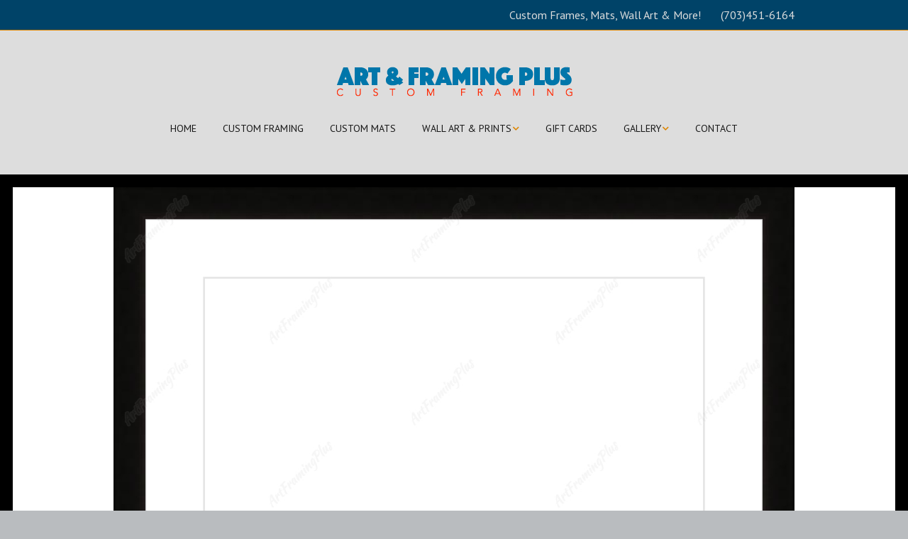

--- FILE ---
content_type: text/html; charset=UTF-8
request_url: https://artandframingplus.com/08c77b9afb6570ef24bd732a72f77665-186-jpg/
body_size: 12305
content:
<!DOCTYPE html>
<!--[if lte IE 9]><html class="no-js IE9 IE" dir="ltr" lang="en-US" prefix="og: https://ogp.me/ns#"><![endif]-->
<!--[if gt IE 9]><!--><html class="no-js" dir="ltr" lang="en-US" prefix="og: https://ogp.me/ns#"><!--<![endif]-->
	<head>
				<meta charset="UTF-8" />
	<title>08c77b9afb6570ef24bd732a72f77665-186.jpg |</title>
<script type="text/javascript">var spg_ajax = "https://artandframingplus.com/wp-admin/admin-ajax.php";</script>	<style>img:is([sizes="auto" i], [sizes^="auto," i]) { contain-intrinsic-size: 3000px 1500px }</style>
	
		<!-- All in One SEO 4.9.3 - aioseo.com -->
	<meta name="robots" content="max-image-preview:large" />
	<meta name="author" content="ccmadmin"/>
	<link rel="canonical" href="https://artandframingplus.com/08c77b9afb6570ef24bd732a72f77665-186-jpg/" />
	<meta name="generator" content="All in One SEO (AIOSEO) 4.9.3" />
		<meta property="og:locale" content="en_US" />
		<meta property="og:site_name" content="|" />
		<meta property="og:type" content="article" />
		<meta property="og:title" content="08c77b9afb6570ef24bd732a72f77665-186.jpg |" />
		<meta property="og:url" content="https://artandframingplus.com/08c77b9afb6570ef24bd732a72f77665-186-jpg/" />
		<meta property="og:image" content="https://artandframingplus.com/wp-content/uploads/2016/09/cropped-art-framing-logo-1.png" />
		<meta property="og:image:secure_url" content="https://artandframingplus.com/wp-content/uploads/2016/09/cropped-art-framing-logo-1.png" />
		<meta property="article:published_time" content="2022-01-21T18:40:25+00:00" />
		<meta property="article:modified_time" content="2022-01-21T18:40:25+00:00" />
		<meta name="twitter:card" content="summary" />
		<meta name="twitter:title" content="08c77b9afb6570ef24bd732a72f77665-186.jpg |" />
		<meta name="twitter:image" content="https://artandframingplus.com/wp-content/uploads/2016/09/cropped-art-framing-logo-1.png" />
		<script type="application/ld+json" class="aioseo-schema">
			{"@context":"https:\/\/schema.org","@graph":[{"@type":"BreadcrumbList","@id":"https:\/\/artandframingplus.com\/08c77b9afb6570ef24bd732a72f77665-186-jpg\/#breadcrumblist","itemListElement":[{"@type":"ListItem","@id":"https:\/\/artandframingplus.com#listItem","position":1,"name":"Home","item":"https:\/\/artandframingplus.com","nextItem":{"@type":"ListItem","@id":"https:\/\/artandframingplus.com\/08c77b9afb6570ef24bd732a72f77665-186-jpg\/#listItem","name":"08c77b9afb6570ef24bd732a72f77665-186.jpg"}},{"@type":"ListItem","@id":"https:\/\/artandframingplus.com\/08c77b9afb6570ef24bd732a72f77665-186-jpg\/#listItem","position":2,"name":"08c77b9afb6570ef24bd732a72f77665-186.jpg","previousItem":{"@type":"ListItem","@id":"https:\/\/artandframingplus.com#listItem","name":"Home"}}]},{"@type":"ItemPage","@id":"https:\/\/artandframingplus.com\/08c77b9afb6570ef24bd732a72f77665-186-jpg\/#itempage","url":"https:\/\/artandframingplus.com\/08c77b9afb6570ef24bd732a72f77665-186-jpg\/","name":"08c77b9afb6570ef24bd732a72f77665-186.jpg |","inLanguage":"en-US","isPartOf":{"@id":"https:\/\/artandframingplus.com\/#website"},"breadcrumb":{"@id":"https:\/\/artandframingplus.com\/08c77b9afb6570ef24bd732a72f77665-186-jpg\/#breadcrumblist"},"author":{"@id":"https:\/\/artandframingplus.com\/author\/ccmadmin\/#author"},"creator":{"@id":"https:\/\/artandframingplus.com\/author\/ccmadmin\/#author"},"datePublished":"2022-01-21T13:40:25-05:00","dateModified":"2022-01-21T13:40:25-05:00"},{"@type":"Organization","@id":"https:\/\/artandframingplus.com\/#organization","url":"https:\/\/artandframingplus.com\/","logo":{"@type":"ImageObject","url":"https:\/\/artandframingplus.com\/wp-content\/uploads\/2016\/09\/cropped-art-framing-logo-1.png","@id":"https:\/\/artandframingplus.com\/08c77b9afb6570ef24bd732a72f77665-186-jpg\/#organizationLogo","width":352,"height":55},"image":{"@id":"https:\/\/artandframingplus.com\/08c77b9afb6570ef24bd732a72f77665-186-jpg\/#organizationLogo"}},{"@type":"Person","@id":"https:\/\/artandframingplus.com\/author\/ccmadmin\/#author","url":"https:\/\/artandframingplus.com\/author\/ccmadmin\/","name":"ccmadmin","image":{"@type":"ImageObject","@id":"https:\/\/artandframingplus.com\/08c77b9afb6570ef24bd732a72f77665-186-jpg\/#authorImage","url":"https:\/\/secure.gravatar.com\/avatar\/bce640985053c46fbcccbc53c323f178e03edefafa21952952bc405d0db03b1e?s=96&d=mm&r=g","width":96,"height":96,"caption":"ccmadmin"}},{"@type":"WebSite","@id":"https:\/\/artandframingplus.com\/#website","url":"https:\/\/artandframingplus.com\/","inLanguage":"en-US","publisher":{"@id":"https:\/\/artandframingplus.com\/#organization"}}]}
		</script>
		<!-- All in One SEO -->

			<link rel="dns-prefetch" href="//fonts.googleapis.com" />
			<script type="text/javascript">
			/* <![CDATA[ */
			document.documentElement.className = document.documentElement.className.replace(new RegExp('(^|\\s)no-js(\\s|$)'), '$1js$2');
			/* ]]> */
		</script>
	<link rel='dns-prefetch' href='//fonts.googleapis.com' />
<link rel="alternate" type="application/rss+xml" title=" &raquo; Feed" href="https://artandframingplus.com/feed/" />
<link rel="alternate" type="application/rss+xml" title=" &raquo; Comments Feed" href="https://artandframingplus.com/comments/feed/" />
<script type="text/javascript">
/* <![CDATA[ */
window._wpemojiSettings = {"baseUrl":"https:\/\/s.w.org\/images\/core\/emoji\/16.0.1\/72x72\/","ext":".png","svgUrl":"https:\/\/s.w.org\/images\/core\/emoji\/16.0.1\/svg\/","svgExt":".svg","source":{"concatemoji":"https:\/\/artandframingplus.com\/wp-includes\/js\/wp-emoji-release.min.js?ver=6.8.3"}};
/*! This file is auto-generated */
!function(s,n){var o,i,e;function c(e){try{var t={supportTests:e,timestamp:(new Date).valueOf()};sessionStorage.setItem(o,JSON.stringify(t))}catch(e){}}function p(e,t,n){e.clearRect(0,0,e.canvas.width,e.canvas.height),e.fillText(t,0,0);var t=new Uint32Array(e.getImageData(0,0,e.canvas.width,e.canvas.height).data),a=(e.clearRect(0,0,e.canvas.width,e.canvas.height),e.fillText(n,0,0),new Uint32Array(e.getImageData(0,0,e.canvas.width,e.canvas.height).data));return t.every(function(e,t){return e===a[t]})}function u(e,t){e.clearRect(0,0,e.canvas.width,e.canvas.height),e.fillText(t,0,0);for(var n=e.getImageData(16,16,1,1),a=0;a<n.data.length;a++)if(0!==n.data[a])return!1;return!0}function f(e,t,n,a){switch(t){case"flag":return n(e,"\ud83c\udff3\ufe0f\u200d\u26a7\ufe0f","\ud83c\udff3\ufe0f\u200b\u26a7\ufe0f")?!1:!n(e,"\ud83c\udde8\ud83c\uddf6","\ud83c\udde8\u200b\ud83c\uddf6")&&!n(e,"\ud83c\udff4\udb40\udc67\udb40\udc62\udb40\udc65\udb40\udc6e\udb40\udc67\udb40\udc7f","\ud83c\udff4\u200b\udb40\udc67\u200b\udb40\udc62\u200b\udb40\udc65\u200b\udb40\udc6e\u200b\udb40\udc67\u200b\udb40\udc7f");case"emoji":return!a(e,"\ud83e\udedf")}return!1}function g(e,t,n,a){var r="undefined"!=typeof WorkerGlobalScope&&self instanceof WorkerGlobalScope?new OffscreenCanvas(300,150):s.createElement("canvas"),o=r.getContext("2d",{willReadFrequently:!0}),i=(o.textBaseline="top",o.font="600 32px Arial",{});return e.forEach(function(e){i[e]=t(o,e,n,a)}),i}function t(e){var t=s.createElement("script");t.src=e,t.defer=!0,s.head.appendChild(t)}"undefined"!=typeof Promise&&(o="wpEmojiSettingsSupports",i=["flag","emoji"],n.supports={everything:!0,everythingExceptFlag:!0},e=new Promise(function(e){s.addEventListener("DOMContentLoaded",e,{once:!0})}),new Promise(function(t){var n=function(){try{var e=JSON.parse(sessionStorage.getItem(o));if("object"==typeof e&&"number"==typeof e.timestamp&&(new Date).valueOf()<e.timestamp+604800&&"object"==typeof e.supportTests)return e.supportTests}catch(e){}return null}();if(!n){if("undefined"!=typeof Worker&&"undefined"!=typeof OffscreenCanvas&&"undefined"!=typeof URL&&URL.createObjectURL&&"undefined"!=typeof Blob)try{var e="postMessage("+g.toString()+"("+[JSON.stringify(i),f.toString(),p.toString(),u.toString()].join(",")+"));",a=new Blob([e],{type:"text/javascript"}),r=new Worker(URL.createObjectURL(a),{name:"wpTestEmojiSupports"});return void(r.onmessage=function(e){c(n=e.data),r.terminate(),t(n)})}catch(e){}c(n=g(i,f,p,u))}t(n)}).then(function(e){for(var t in e)n.supports[t]=e[t],n.supports.everything=n.supports.everything&&n.supports[t],"flag"!==t&&(n.supports.everythingExceptFlag=n.supports.everythingExceptFlag&&n.supports[t]);n.supports.everythingExceptFlag=n.supports.everythingExceptFlag&&!n.supports.flag,n.DOMReady=!1,n.readyCallback=function(){n.DOMReady=!0}}).then(function(){return e}).then(function(){var e;n.supports.everything||(n.readyCallback(),(e=n.source||{}).concatemoji?t(e.concatemoji):e.wpemoji&&e.twemoji&&(t(e.twemoji),t(e.wpemoji)))}))}((window,document),window._wpemojiSettings);
/* ]]> */
</script>
<link rel='stylesheet' id='layerslider-css' href='https://artandframingplus.com/wp-content/plugins/LayerSlider/assets/static/layerslider/css/layerslider.css?ver=7.9.11' type='text/css' media='all' />
<link rel='stylesheet' id='ls-google-fonts-css' href='https://fonts.googleapis.com/css?family=Lato:100,100i,200,200i,300,300i,400,400i,500,500i,600,600i,700,700i,800,800i,900,900i%7COpen+Sans:100,100i,200,200i,300,300i,400,400i,500,500i,600,600i,700,700i,800,800i,900,900i%7CIndie+Flower:100,100i,200,200i,300,300i,400,400i,500,500i,600,600i,700,700i,800,800i,900,900i%7COswald:100,100i,200,200i,300,300i,400,400i,500,500i,600,600i,700,700i,800,800i,900,900i' type='text/css' media='all' />
<style id='wp-emoji-styles-inline-css' type='text/css'>

	img.wp-smiley, img.emoji {
		display: inline !important;
		border: none !important;
		box-shadow: none !important;
		height: 1em !important;
		width: 1em !important;
		margin: 0 0.07em !important;
		vertical-align: -0.1em !important;
		background: none !important;
		padding: 0 !important;
	}
</style>
<link rel='stylesheet' id='wp-block-library-css' href='https://artandframingplus.com/wp-includes/css/dist/block-library/style.min.css?ver=6.8.3' type='text/css' media='all' />
<style id='classic-theme-styles-inline-css' type='text/css'>
/*! This file is auto-generated */
.wp-block-button__link{color:#fff;background-color:#32373c;border-radius:9999px;box-shadow:none;text-decoration:none;padding:calc(.667em + 2px) calc(1.333em + 2px);font-size:1.125em}.wp-block-file__button{background:#32373c;color:#fff;text-decoration:none}
</style>
<link rel='stylesheet' id='aioseo/css/src/vue/standalone/blocks/table-of-contents/global.scss-css' href='https://artandframingplus.com/wp-content/plugins/all-in-one-seo-pack/dist/Lite/assets/css/table-of-contents/global.e90f6d47.css?ver=4.9.3' type='text/css' media='all' />
<style id='global-styles-inline-css' type='text/css'>
:root{--wp--preset--aspect-ratio--square: 1;--wp--preset--aspect-ratio--4-3: 4/3;--wp--preset--aspect-ratio--3-4: 3/4;--wp--preset--aspect-ratio--3-2: 3/2;--wp--preset--aspect-ratio--2-3: 2/3;--wp--preset--aspect-ratio--16-9: 16/9;--wp--preset--aspect-ratio--9-16: 9/16;--wp--preset--color--black: #000000;--wp--preset--color--cyan-bluish-gray: #abb8c3;--wp--preset--color--white: #ffffff;--wp--preset--color--pale-pink: #f78da7;--wp--preset--color--vivid-red: #cf2e2e;--wp--preset--color--luminous-vivid-orange: #ff6900;--wp--preset--color--luminous-vivid-amber: #fcb900;--wp--preset--color--light-green-cyan: #7bdcb5;--wp--preset--color--vivid-green-cyan: #00d084;--wp--preset--color--pale-cyan-blue: #8ed1fc;--wp--preset--color--vivid-cyan-blue: #0693e3;--wp--preset--color--vivid-purple: #9b51e0;--wp--preset--gradient--vivid-cyan-blue-to-vivid-purple: linear-gradient(135deg,rgba(6,147,227,1) 0%,rgb(155,81,224) 100%);--wp--preset--gradient--light-green-cyan-to-vivid-green-cyan: linear-gradient(135deg,rgb(122,220,180) 0%,rgb(0,208,130) 100%);--wp--preset--gradient--luminous-vivid-amber-to-luminous-vivid-orange: linear-gradient(135deg,rgba(252,185,0,1) 0%,rgba(255,105,0,1) 100%);--wp--preset--gradient--luminous-vivid-orange-to-vivid-red: linear-gradient(135deg,rgba(255,105,0,1) 0%,rgb(207,46,46) 100%);--wp--preset--gradient--very-light-gray-to-cyan-bluish-gray: linear-gradient(135deg,rgb(238,238,238) 0%,rgb(169,184,195) 100%);--wp--preset--gradient--cool-to-warm-spectrum: linear-gradient(135deg,rgb(74,234,220) 0%,rgb(151,120,209) 20%,rgb(207,42,186) 40%,rgb(238,44,130) 60%,rgb(251,105,98) 80%,rgb(254,248,76) 100%);--wp--preset--gradient--blush-light-purple: linear-gradient(135deg,rgb(255,206,236) 0%,rgb(152,150,240) 100%);--wp--preset--gradient--blush-bordeaux: linear-gradient(135deg,rgb(254,205,165) 0%,rgb(254,45,45) 50%,rgb(107,0,62) 100%);--wp--preset--gradient--luminous-dusk: linear-gradient(135deg,rgb(255,203,112) 0%,rgb(199,81,192) 50%,rgb(65,88,208) 100%);--wp--preset--gradient--pale-ocean: linear-gradient(135deg,rgb(255,245,203) 0%,rgb(182,227,212) 50%,rgb(51,167,181) 100%);--wp--preset--gradient--electric-grass: linear-gradient(135deg,rgb(202,248,128) 0%,rgb(113,206,126) 100%);--wp--preset--gradient--midnight: linear-gradient(135deg,rgb(2,3,129) 0%,rgb(40,116,252) 100%);--wp--preset--font-size--small: 13px;--wp--preset--font-size--medium: 20px;--wp--preset--font-size--large: 36px;--wp--preset--font-size--x-large: 42px;--wp--preset--spacing--20: 0.44rem;--wp--preset--spacing--30: 0.67rem;--wp--preset--spacing--40: 1rem;--wp--preset--spacing--50: 1.5rem;--wp--preset--spacing--60: 2.25rem;--wp--preset--spacing--70: 3.38rem;--wp--preset--spacing--80: 5.06rem;--wp--preset--shadow--natural: 6px 6px 9px rgba(0, 0, 0, 0.2);--wp--preset--shadow--deep: 12px 12px 50px rgba(0, 0, 0, 0.4);--wp--preset--shadow--sharp: 6px 6px 0px rgba(0, 0, 0, 0.2);--wp--preset--shadow--outlined: 6px 6px 0px -3px rgba(255, 255, 255, 1), 6px 6px rgba(0, 0, 0, 1);--wp--preset--shadow--crisp: 6px 6px 0px rgba(0, 0, 0, 1);}:where(.is-layout-flex){gap: 0.5em;}:where(.is-layout-grid){gap: 0.5em;}body .is-layout-flex{display: flex;}.is-layout-flex{flex-wrap: wrap;align-items: center;}.is-layout-flex > :is(*, div){margin: 0;}body .is-layout-grid{display: grid;}.is-layout-grid > :is(*, div){margin: 0;}:where(.wp-block-columns.is-layout-flex){gap: 2em;}:where(.wp-block-columns.is-layout-grid){gap: 2em;}:where(.wp-block-post-template.is-layout-flex){gap: 1.25em;}:where(.wp-block-post-template.is-layout-grid){gap: 1.25em;}.has-black-color{color: var(--wp--preset--color--black) !important;}.has-cyan-bluish-gray-color{color: var(--wp--preset--color--cyan-bluish-gray) !important;}.has-white-color{color: var(--wp--preset--color--white) !important;}.has-pale-pink-color{color: var(--wp--preset--color--pale-pink) !important;}.has-vivid-red-color{color: var(--wp--preset--color--vivid-red) !important;}.has-luminous-vivid-orange-color{color: var(--wp--preset--color--luminous-vivid-orange) !important;}.has-luminous-vivid-amber-color{color: var(--wp--preset--color--luminous-vivid-amber) !important;}.has-light-green-cyan-color{color: var(--wp--preset--color--light-green-cyan) !important;}.has-vivid-green-cyan-color{color: var(--wp--preset--color--vivid-green-cyan) !important;}.has-pale-cyan-blue-color{color: var(--wp--preset--color--pale-cyan-blue) !important;}.has-vivid-cyan-blue-color{color: var(--wp--preset--color--vivid-cyan-blue) !important;}.has-vivid-purple-color{color: var(--wp--preset--color--vivid-purple) !important;}.has-black-background-color{background-color: var(--wp--preset--color--black) !important;}.has-cyan-bluish-gray-background-color{background-color: var(--wp--preset--color--cyan-bluish-gray) !important;}.has-white-background-color{background-color: var(--wp--preset--color--white) !important;}.has-pale-pink-background-color{background-color: var(--wp--preset--color--pale-pink) !important;}.has-vivid-red-background-color{background-color: var(--wp--preset--color--vivid-red) !important;}.has-luminous-vivid-orange-background-color{background-color: var(--wp--preset--color--luminous-vivid-orange) !important;}.has-luminous-vivid-amber-background-color{background-color: var(--wp--preset--color--luminous-vivid-amber) !important;}.has-light-green-cyan-background-color{background-color: var(--wp--preset--color--light-green-cyan) !important;}.has-vivid-green-cyan-background-color{background-color: var(--wp--preset--color--vivid-green-cyan) !important;}.has-pale-cyan-blue-background-color{background-color: var(--wp--preset--color--pale-cyan-blue) !important;}.has-vivid-cyan-blue-background-color{background-color: var(--wp--preset--color--vivid-cyan-blue) !important;}.has-vivid-purple-background-color{background-color: var(--wp--preset--color--vivid-purple) !important;}.has-black-border-color{border-color: var(--wp--preset--color--black) !important;}.has-cyan-bluish-gray-border-color{border-color: var(--wp--preset--color--cyan-bluish-gray) !important;}.has-white-border-color{border-color: var(--wp--preset--color--white) !important;}.has-pale-pink-border-color{border-color: var(--wp--preset--color--pale-pink) !important;}.has-vivid-red-border-color{border-color: var(--wp--preset--color--vivid-red) !important;}.has-luminous-vivid-orange-border-color{border-color: var(--wp--preset--color--luminous-vivid-orange) !important;}.has-luminous-vivid-amber-border-color{border-color: var(--wp--preset--color--luminous-vivid-amber) !important;}.has-light-green-cyan-border-color{border-color: var(--wp--preset--color--light-green-cyan) !important;}.has-vivid-green-cyan-border-color{border-color: var(--wp--preset--color--vivid-green-cyan) !important;}.has-pale-cyan-blue-border-color{border-color: var(--wp--preset--color--pale-cyan-blue) !important;}.has-vivid-cyan-blue-border-color{border-color: var(--wp--preset--color--vivid-cyan-blue) !important;}.has-vivid-purple-border-color{border-color: var(--wp--preset--color--vivid-purple) !important;}.has-vivid-cyan-blue-to-vivid-purple-gradient-background{background: var(--wp--preset--gradient--vivid-cyan-blue-to-vivid-purple) !important;}.has-light-green-cyan-to-vivid-green-cyan-gradient-background{background: var(--wp--preset--gradient--light-green-cyan-to-vivid-green-cyan) !important;}.has-luminous-vivid-amber-to-luminous-vivid-orange-gradient-background{background: var(--wp--preset--gradient--luminous-vivid-amber-to-luminous-vivid-orange) !important;}.has-luminous-vivid-orange-to-vivid-red-gradient-background{background: var(--wp--preset--gradient--luminous-vivid-orange-to-vivid-red) !important;}.has-very-light-gray-to-cyan-bluish-gray-gradient-background{background: var(--wp--preset--gradient--very-light-gray-to-cyan-bluish-gray) !important;}.has-cool-to-warm-spectrum-gradient-background{background: var(--wp--preset--gradient--cool-to-warm-spectrum) !important;}.has-blush-light-purple-gradient-background{background: var(--wp--preset--gradient--blush-light-purple) !important;}.has-blush-bordeaux-gradient-background{background: var(--wp--preset--gradient--blush-bordeaux) !important;}.has-luminous-dusk-gradient-background{background: var(--wp--preset--gradient--luminous-dusk) !important;}.has-pale-ocean-gradient-background{background: var(--wp--preset--gradient--pale-ocean) !important;}.has-electric-grass-gradient-background{background: var(--wp--preset--gradient--electric-grass) !important;}.has-midnight-gradient-background{background: var(--wp--preset--gradient--midnight) !important;}.has-small-font-size{font-size: var(--wp--preset--font-size--small) !important;}.has-medium-font-size{font-size: var(--wp--preset--font-size--medium) !important;}.has-large-font-size{font-size: var(--wp--preset--font-size--large) !important;}.has-x-large-font-size{font-size: var(--wp--preset--font-size--x-large) !important;}
:where(.wp-block-post-template.is-layout-flex){gap: 1.25em;}:where(.wp-block-post-template.is-layout-grid){gap: 1.25em;}
:where(.wp-block-columns.is-layout-flex){gap: 2em;}:where(.wp-block-columns.is-layout-grid){gap: 2em;}
:root :where(.wp-block-pullquote){font-size: 1.5em;line-height: 1.6;}
</style>
<link rel='stylesheet' id='woocommerce-layout-css' href='https://artandframingplus.com/wp-content/plugins/woocommerce/assets/css/woocommerce-layout.css?ver=10.4.3' type='text/css' media='all' />
<link rel='stylesheet' id='woocommerce-smallscreen-css' href='https://artandframingplus.com/wp-content/plugins/woocommerce/assets/css/woocommerce-smallscreen.css?ver=10.4.3' type='text/css' media='only screen and (max-width: 768px)' />
<link rel='stylesheet' id='woocommerce-general-css' href='https://artandframingplus.com/wp-content/plugins/woocommerce/assets/css/woocommerce.css?ver=10.4.3' type='text/css' media='all' />
<style id='woocommerce-inline-inline-css' type='text/css'>
.woocommerce form .form-row .required { visibility: visible; }
</style>
<link rel='stylesheet' id='make-google-font-css' href='//fonts.googleapis.com/css?family=PT+Sans%3Aregular%2Citalic%2C700%7COpen+Sans%3Aregular%2Citalic%2C700&#038;ver=1.10.8#038;subset=latin' type='text/css' media='all' />
<link rel='stylesheet' id='font-awesome-css' href='https://artandframingplus.com/wp-content/themes/make/css/libs/font-awesome/css/font-awesome.min.css?ver=5.15.2' type='text/css' media='all' />
<link rel='stylesheet' id='make-main-css' href='https://artandframingplus.com/wp-content/themes/make/style.css?ver=1.10.8' type='text/css' media='all' />
<link rel='stylesheet' id='make-print-css' href='https://artandframingplus.com/wp-content/themes/make/css/print.css?ver=1.10.8' type='text/css' media='print' />
<script type="text/javascript" src="https://artandframingplus.com/wp-includes/js/jquery/jquery.min.js?ver=3.7.1" id="jquery-core-js"></script>
<script type="text/javascript" src="https://artandframingplus.com/wp-includes/js/jquery/jquery-migrate.min.js?ver=3.4.1" id="jquery-migrate-js"></script>
<script type="text/javascript" id="layerslider-utils-js-extra">
/* <![CDATA[ */
var LS_Meta = {"v":"7.9.11","fixGSAP":"1"};
/* ]]> */
</script>
<script type="text/javascript" src="https://artandframingplus.com/wp-content/plugins/LayerSlider/assets/static/layerslider/js/layerslider.utils.js?ver=7.9.11" id="layerslider-utils-js"></script>
<script type="text/javascript" src="https://artandframingplus.com/wp-content/plugins/LayerSlider/assets/static/layerslider/js/layerslider.kreaturamedia.jquery.js?ver=7.9.11" id="layerslider-js"></script>
<script type="text/javascript" src="https://artandframingplus.com/wp-content/plugins/LayerSlider/assets/static/layerslider/js/layerslider.transitions.js?ver=7.9.11" id="layerslider-transitions-js"></script>
<script type="text/javascript" src="https://artandframingplus.com/wp-content/plugins/woocommerce/assets/js/jquery-blockui/jquery.blockUI.min.js?ver=2.7.0-wc.10.4.3" id="wc-jquery-blockui-js" data-wp-strategy="defer"></script>
<script type="text/javascript" id="wc-add-to-cart-js-extra">
/* <![CDATA[ */
var wc_add_to_cart_params = {"ajax_url":"\/wp-admin\/admin-ajax.php","wc_ajax_url":"\/?wc-ajax=%%endpoint%%","i18n_view_cart":"View cart","cart_url":"https:\/\/artandframingplus.com\/cart\/","is_cart":"","cart_redirect_after_add":"no"};
/* ]]> */
</script>
<script type="text/javascript" src="https://artandframingplus.com/wp-content/plugins/woocommerce/assets/js/frontend/add-to-cart.min.js?ver=10.4.3" id="wc-add-to-cart-js" data-wp-strategy="defer"></script>
<script type="text/javascript" src="https://artandframingplus.com/wp-content/plugins/woocommerce/assets/js/js-cookie/js.cookie.min.js?ver=2.1.4-wc.10.4.3" id="wc-js-cookie-js" defer="defer" data-wp-strategy="defer"></script>
<script type="text/javascript" id="woocommerce-js-extra">
/* <![CDATA[ */
var woocommerce_params = {"ajax_url":"\/wp-admin\/admin-ajax.php","wc_ajax_url":"\/?wc-ajax=%%endpoint%%","i18n_password_show":"Show password","i18n_password_hide":"Hide password"};
/* ]]> */
</script>
<script type="text/javascript" src="https://artandframingplus.com/wp-content/plugins/woocommerce/assets/js/frontend/woocommerce.min.js?ver=10.4.3" id="woocommerce-js" defer="defer" data-wp-strategy="defer"></script>
<script type="text/javascript" src="https://artandframingplus.com/wp-content/plugins/js_composer/assets/js/vendors/woocommerce-add-to-cart.js?ver=8.4.1" id="vc_woocommerce-add-to-cart-js-js"></script>
<script></script><meta name="generator" content="Powered by LayerSlider 7.9.11 - Build Heros, Sliders, and Popups. Create Animations and Beautiful, Rich Web Content as Easy as Never Before on WordPress." />
<!-- LayerSlider updates and docs at: https://layerslider.com -->
<link rel="https://api.w.org/" href="https://artandframingplus.com/wp-json/" /><link rel="alternate" title="JSON" type="application/json" href="https://artandframingplus.com/wp-json/wp/v2/media/4270" /><link rel="EditURI" type="application/rsd+xml" title="RSD" href="https://artandframingplus.com/xmlrpc.php?rsd" />
<meta name="generator" content="WordPress 6.8.3" />
<meta name="generator" content="WooCommerce 10.4.3" />
<link rel='shortlink' href='https://artandframingplus.com/?p=4270' />
<link rel="alternate" title="oEmbed (JSON)" type="application/json+oembed" href="https://artandframingplus.com/wp-json/oembed/1.0/embed?url=https%3A%2F%2Fartandframingplus.com%2F08c77b9afb6570ef24bd732a72f77665-186-jpg%2F" />
<link rel="alternate" title="oEmbed (XML)" type="text/xml+oembed" href="https://artandframingplus.com/wp-json/oembed/1.0/embed?url=https%3A%2F%2Fartandframingplus.com%2F08c77b9afb6570ef24bd732a72f77665-186-jpg%2F&#038;format=xml" />

<!--BEGIN: TRACKING CODE MANAGER (v2.5.0) BY INTELLYWP.COM IN HEAD//-->
<!-- Google Tag Manager -->
<script>(function(w,d,s,l,i){w[l]=w[l]||[];w[l].push({'gtm.start':
new Date().getTime(),event:'gtm.js'});var f=d.getElementsByTagName(s)[0],
j=d.createElement(s),dl=l!='dataLayer'?'&l='+l:'';j.async=true;j.src=
'https://www.googletagmanager.com/gtm.js?id='+i+dl;f.parentNode.insertBefore(j,f);
})(window,document,'script','dataLayer','GTM-MVB86KN');</script>
<!-- End Google Tag Manager -->
<!--END: https://wordpress.org/plugins/tracking-code-manager IN HEAD//-->		<meta name="viewport" content="width=device-width, initial-scale=1" />
		<noscript><style>.woocommerce-product-gallery{ opacity: 1 !important; }</style></noscript>
	<meta name="generator" content="Powered by WPBakery Page Builder - drag and drop page builder for WordPress."/>

<!-- Begin Make Inline CSS -->
<style type="text/css">
body,.font-body{font-family:"PT Sans","Helvetica Neue",Helvetica,Arial,sans-serif;}.site-title,.site-title a,.font-site-title{font-family:"PT Sans","Helvetica Neue",Helvetica,Arial,sans-serif;}.site-navigation .menu li a,.font-nav,.site-navigation .menu-toggle{font-family:"PT Sans","Helvetica Neue",Helvetica,Arial,sans-serif;font-size:14px;font-size:1.4rem;font-weight:normal;font-style:normal;text-transform:none;line-height:1.4;letter-spacing:0px;word-spacing:0px;}.site-navigation .menu li.current_page_item > a,.site-navigation .menu .children li.current_page_item > a,.site-navigation .menu li.current-menu-item > a,.site-navigation .menu .sub-menu li.current-menu-item > a{font-weight:bold;}.header-bar,.header-text,.header-bar .search-form input,.header-bar .menu a,.header-navigation .mobile-menu ul.menu li a{font-family:"PT Sans","Helvetica Neue",Helvetica,Arial,sans-serif;font-size:16px;font-size:1.6rem;font-weight:normal;font-style:normal;text-transform:none;line-height:0.6;letter-spacing:0px;word-spacing:0px;}.sidebar .widget-title,.sidebar .widgettitle,.sidebar .widget-title a,.sidebar .widgettitle a,.font-widget-title{font-family:"Open Sans","Helvetica Neue",Helvetica,Arial,sans-serif;font-size:13px;font-size:1.3rem;font-weight:bold;font-style:normal;text-transform:none;line-height:1.6;letter-spacing:0px;word-spacing:0px;}.sidebar .widget,.font-widget{font-family:"Open Sans","Helvetica Neue",Helvetica,Arial,sans-serif;font-size:13px;font-size:1.3rem;font-weight:normal;font-style:normal;text-transform:none;line-height:1.6;letter-spacing:0px;word-spacing:0px;}.footer-widget-container .widget-title,.footer-widget-container .widgettitle,.footer-widget-container .widget-title a,.footer-widget-container .widgettitle a{font-family:"Open Sans","Helvetica Neue",Helvetica,Arial,sans-serif;font-size:13px;font-size:1.3rem;font-weight:bold;font-style:normal;text-transform:none;line-height:1.6;letter-spacing:0px;word-spacing:0px;}.footer-widget-container .widget{font-family:"Open Sans","Helvetica Neue",Helvetica,Arial,sans-serif;font-size:13px;font-size:1.3rem;font-weight:normal;font-style:normal;text-transform:none;line-height:1.6;letter-spacing:0px;word-spacing:0px;}.footer-text{font-family:"Open Sans","Helvetica Neue",Helvetica,Arial,sans-serif;font-size:13px;font-size:1.3rem;font-weight:normal;font-style:normal;text-transform:none;line-height:1.6;letter-spacing:0px;word-spacing:0px;}.footer-social-links{font-size:35px;font-size:3.5rem;}.color-primary-text,a,.entry-author-byline a.vcard,.entry-footer a:hover,.comment-form .required,ul.ttfmake-list-dot li:before,ol.ttfmake-list-dot li:before,.entry-comment-count a:hover,.comment-count-icon a:hover{color:#004368;}.color-primary-background,.ttfmake-button.color-primary-background{background-color:#004368;}.color-primary-border{border-color:#004368;}.color-detail-text,.builder-section-banner .cycle-pager .cycle-pager-active,.ttfmake-shortcode-slider .cycle-pager .cycle-pager-active,.entry-footer a,.entry-footer .fa,.post-categories li:after,.post-tags li:after,.comment-count-icon:before,.entry-comment-count a,.comment-count-icon a{color:#dd8500;}.color-detail-background{background-color:#dd8500;}.color-detail-border{border-color:#dd8500;}a:hover,a:focus,.entry-author-byline a.vcard:hover,.entry-author-byline a.vcard:focus{color:#dd8500;}.site-header-main{background-color:rgba(221, 221, 221, 1);}.header-bar,.header-bar a,.header-bar .menu li a{color:#dddddd;}.header-bar,.header-bar .search-form input,.header-social-links li:first-of-type,.header-social-links li a{border-color:rgba(221, 133, 0, 1);}.header-bar{background-color:rgba(0, 67, 104, 1);}.site-content{padding-top:0;}div.custom-logo{background-image:url("https://artandframingplus.com/wp-content/uploads/2016/09/cropped-art-framing-logo-1.png");width:352px;}div.custom-logo a{padding-bottom:15.625%;}
@media screen and (min-width: 800px){.site-navigation .menu .page_item_has_children a:after,.site-navigation .menu .menu-item-has-children a:after{top:-1px;font-size:10px;font-size:1rem;}.site-navigation .menu .sub-menu li a,.site-navigation .menu .children li a{font-family:"PT Sans","Helvetica Neue",Helvetica,Arial,sans-serif;font-size:13px;font-size:1.3rem;font-weight:normal;font-style:normal;text-transform:none;line-height:1.4;letter-spacing:0px;word-spacing:0px;}.site-navigation .menu .children .page_item_has_children a:after,.site-navigation .menu .sub-menu .menu-item-has-children a:after{font-size:9px;font-size:0.9rem;}.site-navigation .menu li.current_page_item > a,.site-navigation .menu .children li.current_page_item > a,.site-navigation .menu li.current_page_ancestor > a,.site-navigation .menu li.current-menu-item > a,.site-navigation .menu .sub-menu li.current-menu-item > a,.site-navigation .menu li.current-menu-ancestor > a{font-weight:bold;}.site-navigation ul.menu ul a:hover,.site-navigation ul.menu ul a:focus,.site-navigation .menu ul ul a:hover,.site-navigation .menu ul ul a:focus{background-color:#004368;}.site-navigation .page_item_has_children a:after,.site-navigation .menu-item-has-children a:after{color:#dd8500;}.site-navigation .menu .sub-menu a,.site-navigation .menu .children a{border-bottom-color:#dd8500;}}
@media screen and (min-width: 1100px){.footer-social-links{font-size:30px;font-size:3rem;}}
</style>
<!-- End Make Inline CSS -->
<link rel="icon" href="https://artandframingplus.com/wp-content/uploads/2017/01/favi.png" sizes="32x32" />
<link rel="icon" href="https://artandframingplus.com/wp-content/uploads/2017/01/favi.png" sizes="192x192" />
<link rel="apple-touch-icon" href="https://artandframingplus.com/wp-content/uploads/2017/01/favi.png" />
<meta name="msapplication-TileImage" content="https://artandframingplus.com/wp-content/uploads/2017/01/favi.png" />
		<style type="text/css" id="wp-custom-css">
			.entry-exif{
	display:none;
}
.fa-external-link-square::before {
    content: "\f1a0";
}

.header-bar-flipped .header-text {
    line-height: normal;
}
#menu-item-796 a {
    background-color: rgba(0, 67, 104, 1);
	color:#fff;
}
.site-content {
  
    border: 18px solid #000;
  border-style:groove;
}
.ls-container {
	border-style: ridge;
	border: 15px ridge darkred;
	margin-top: 40px !important;
}
.footer-credit {
    display: none;
}
a.btn {
    background-color: #dd8500;
    padding: 20px;
}
a.btn:hover {
    background-color: #3070d1;
    
}
.home ul {
    list-style: none;
}		</style>
		<noscript><style> .wpb_animate_when_almost_visible { opacity: 1; }</style></noscript>	</head>

	<body class="attachment wp-singular attachment-template-default single single-attachment postid-4270 attachmentid-4270 attachment-jpeg wp-custom-logo wp-theme-make theme-make woocommerce-no-js full-width header-bar-flipped no-sidebar wpb-js-composer js-comp-ver-8.4.1 vc_responsive">
		
<!--BEGIN: TRACKING CODE MANAGER (v2.5.0) BY INTELLYWP.COM IN BODY//-->
<!-- Google Tag Manager (noscript) -->
<noscript><iframe src="https://www.googletagmanager.com/ns.html?id=GTM-MVB86KN" height="0" width="0" style="display:none"></iframe></noscript>
<!-- End Google Tag Manager (noscript) -->
<!--END: https://wordpress.org/plugins/tracking-code-manager IN BODY//-->		<div id="site-wrapper" class="site-wrapper">
			<a class="skip-link screen-reader-text" href="#site-content">Skip to content</a>

			
<header id="site-header" class="site-header header-layout-2 no-site-title no-site-tagline" role="banner">
		<div class="header-bar">
		<div class="container">
													<span class="header-text">
				Custom Frames, Mats, Wall Art &amp; More!        (703)451-6164				</span>
			
			
		</div>
	</div>
		<div class="site-header-main">
		<div class="container">
			<div class="site-branding">
									<a href="https://artandframingplus.com/" class="custom-logo-link" rel="home"><img width="352" height="55" src="https://artandframingplus.com/wp-content/uploads/2016/09/cropped-art-framing-logo-1.png" class="custom-logo" alt="" decoding="async" srcset="https://artandframingplus.com/wp-content/uploads/2016/09/cropped-art-framing-logo-1.png 352w, https://artandframingplus.com/wp-content/uploads/2016/09/cropped-art-framing-logo-1-300x47.png 300w" sizes="(max-width: 352px) 100vw, 352px" /></a>															</div>

			
<nav id="site-navigation" class="site-navigation" role="navigation">
			<button class="menu-toggle">Menu</button>
		<div class=" mobile-menu"><ul id="menu-nav" class="menu"><li id="menu-item-12" class="menu-item menu-item-type-post_type menu-item-object-page menu-item-home menu-item-12"><a href="https://artandframingplus.com/">HOME</a></li>
<li id="menu-item-261" class="menu-item menu-item-type-post_type menu-item-object-page menu-item-261"><a href="https://artandframingplus.com/custom-framing/">CUSTOM FRAMING</a></li>
<li id="menu-item-260" class="menu-item menu-item-type-post_type menu-item-object-page menu-item-260"><a href="https://artandframingplus.com/custom-mats/">CUSTOM MATS</a></li>
<li id="menu-item-24" class="menu-item menu-item-type-post_type menu-item-object-page menu-item-has-children menu-item-24"><a href="https://artandframingplus.com/wall-art-prints/">WALL ART &#038; PRINTS</a>
<ul class="sub-menu">
	<li id="menu-item-195" class="menu-item menu-item-type-post_type menu-item-object-page menu-item-195"><a href="https://artandframingplus.com/wall-art-prints/andy-thomas/">Andy Thomas</a></li>
	<li id="menu-item-198" class="menu-item menu-item-type-post_type menu-item-object-page menu-item-198"><a href="https://artandframingplus.com/wall-art-prints/charles-bibb/">Charles Bibb</a></li>
	<li id="menu-item-212" class="menu-item menu-item-type-post_type menu-item-object-page menu-item-212"><a href="https://artandframingplus.com/wall-art-prints/john-holyfield/">John Holyfield</a></li>
	<li id="menu-item-190" class="menu-item menu-item-type-post_type menu-item-object-page menu-item-190"><a href="https://artandframingplus.com/wall-art-prints/g-harvey/">G. Harvey</a></li>
	<li id="menu-item-211" class="menu-item menu-item-type-post_type menu-item-object-page menu-item-211"><a href="https://artandframingplus.com/wall-art-prints/rod-chase/">Rod Chase</a></li>
	<li id="menu-item-217" class="menu-item menu-item-type-post_type menu-item-object-page menu-item-217"><a href="https://artandframingplus.com/wall-art-prints/framed-prints/">Framed Prints</a></li>
</ul>
</li>
<li id="menu-item-3046" class="menu-item menu-item-type-post_type menu-item-object-page menu-item-3046"><a href="https://artandframingplus.com/gift-cards/">GIFT CARDS</a></li>
<li id="menu-item-22" class="menu-item menu-item-type-post_type menu-item-object-page menu-item-has-children menu-item-22"><a href="https://artandframingplus.com/gallery/">GALLERY</a>
<ul class="sub-menu">
	<li id="menu-item-64" class="menu-item menu-item-type-post_type menu-item-object-page menu-item-64"><a href="https://artandframingplus.com/reviews/">REVIEWS</a></li>
	<li id="menu-item-269" class="menu-item menu-item-type-post_type menu-item-object-page menu-item-269"><a href="https://artandframingplus.com/gallery/">Print gallery</a></li>
	<li id="menu-item-268" class="menu-item menu-item-type-post_type menu-item-object-page menu-item-268"><a href="https://artandframingplus.com/work-weve-done/">Work We’ve Done</a></li>
</ul>
</li>
<li id="menu-item-21" class="menu-item menu-item-type-post_type menu-item-object-page menu-item-21"><a href="https://artandframingplus.com/contact/">CONTACT</a></li>
</ul></div></nav>		</div>
	</div>
</header>
			<div id="site-content" class="site-content">
				<div class="container">

<main id="site-main" class="site-main" role="main">

	
		
<article id="post-4270" class="post-4270 attachment type-attachment status-inherit hentry">
	<header class="entry-header">
		
<figure class="entry-thumbnail ">
			<a href="https://artandframingplus.com/wp-content/uploads/2022/01/08c77b9afb6570ef24bd732a72f77665-186.jpg"><img width="1200" height="1200" src="https://artandframingplus.com/wp-content/uploads/2022/01/08c77b9afb6570ef24bd732a72f77665-186.jpg" class="attachment-full size-full" alt="" decoding="async" fetchpriority="high" srcset="https://artandframingplus.com/wp-content/uploads/2022/01/08c77b9afb6570ef24bd732a72f77665-186.jpg 1200w, https://artandframingplus.com/wp-content/uploads/2022/01/08c77b9afb6570ef24bd732a72f77665-186-300x300.jpg 300w, https://artandframingplus.com/wp-content/uploads/2022/01/08c77b9afb6570ef24bd732a72f77665-186-1024x1024.jpg 1024w, https://artandframingplus.com/wp-content/uploads/2022/01/08c77b9afb6570ef24bd732a72f77665-186-150x150.jpg 150w, https://artandframingplus.com/wp-content/uploads/2022/01/08c77b9afb6570ef24bd732a72f77665-186-768x768.jpg 768w, https://artandframingplus.com/wp-content/uploads/2022/01/08c77b9afb6570ef24bd732a72f77665-186-600x600.jpg 600w, https://artandframingplus.com/wp-content/uploads/2022/01/08c77b9afb6570ef24bd732a72f77665-186-100x100.jpg 100w" sizes="(max-width: 1200px) 100vw, 1200px" /></a>		</figure>
	</header>

	<div class="entry-content">
		
<h1 class="entry-title">
			08c77b9afb6570ef24bd732a72f77665-186.jpg	</h1>
					</div>

		<footer class="entry-footer">
		<div class="entry-author">
		<div class="entry-author-byline">
		by <a class="vcard fn" href="https://artandframingplus.com/author/ccmadmin/">ccmadmin</a>	</div>
	</div>	</footer>
	</article>

		

	
</main>



				</div>
			</div>

			
<footer id="site-footer" class="site-footer footer-layout-2" role="contentinfo">
	<div class="container">
				<div class="footer-widget-container columns-3">
			<section id="footer-1" class="widget-area footer-1 active" role="complementary">
	<aside id="text-2" class="widget widget_text"><h4 class="widget-title">Location</h4>			<div class="textwidget">Art and Framing Plus, Inc.<br />
Town Center Plaza<br />
6809 Bland Street<br />
Springfield, VA 22150</div>
		</aside></section><section id="footer-2" class="widget-area footer-2 active" role="complementary">
	<aside id="text-3" class="widget widget_text"><h4 class="widget-title">Store Hours:</h4>			<div class="textwidget">Monday – Friday 10AM – 7PM<br />
Saturday 10AM – 5PM<br />
Sundays 12PM - 4PM</div>
		</aside><aside id="text-5" class="widget widget_text">			<div class="textwidget"><p><a href="https://artandframingplus.com/gift-cards/" class="btn">GIFT CARDS AVAILABLE!</a></p>
</div>
		</aside></section><section id="footer-3" class="widget-area footer-3 active" role="complementary">
	<aside id="text-4" class="widget widget_text"><h4 class="widget-title">Artandframingplus.com</h4>			<div class="textwidget">We conveniently service Springfield, Arlington, Alexandria, Fairfax, Fairfax Station, Burke, Manassas, Woodbridge with custom art framing and artwork.<br />

<a href="http://artandframingplus.com/custom-framing/">Custom Framing in Northern Virginia</a><br />
<a href="http://artandframingplus.com/custom-mats/">Custom Mats and Framing in Springfield / Arlington</a><br />
<a href="http://artandframingplus.com/wall-art-prints/">Buy Framed Wall Art in Northern Virginia</a>
</div>
		</aside></section>		</div>
		
		
<div class="site-info">
		<div class="footer-text">
		Copyright 2025 Art &amp; Framing Plus - All Rights Reserved  | Site by <a href="http://ccm-web.com" title="Commonwealth Creative Marketing">CCM</a>	</div>
	
		<div class="footer-credit">
		Built with <a class="theme-name" href="https://thethemefoundry.com/make/" target="_blank">Make</a>. Your friendly WordPress page builder theme.	</div>
	</div>

				<div class="footer-social-links">
			<ul class="social-customizer social-links">
				<li class="make-social-icon">
					<a href="https://www.facebook.com/Art-and-Framing-Plus-311596755029/" target="_blank">
						<i class="fab fa-facebook-square" aria-hidden="true"></i>
						<span class="screen-reader-text">Facebook</span>
					</a>
				</li>
							<li class="make-social-icon">
					<a href="https://www.yelp.com/biz/art-and-framing-plus-springfield" target="_blank">
						<i class="fab fa-yelp" aria-hidden="true"></i>
						<span class="screen-reader-text">Yelp</span>
					</a>
				</li>
							<li class="make-social-icon">
					<a href="https://www.google.com/maps/place/Art+and+Framing+Plus/@38.7810915,-77.1839034,17z/data=!3m1!4b1!4m6!3m5!1s0x89b7b2aa19012a59:0x57eb59297bbc4926!8m2!3d38.7810915!4d-77.1839034!16s%2Fg%2F1tfwqvzp?entry=ttu&#038;g_ep=EgoyMDI1MDUyMS4wIKXMDSoJLDEwMjExNDU1SAFQAw%3D%3D" target="_blank">
						<i class="fab fa-google-plus" aria-hidden="true"></i>
						<span class="screen-reader-text">Google Plus</span>
					</a>
				</li>
							<li class="make-social-icon">
					<a href="https://www.instagram.com/artandframingplus/" target="_blank">
						<i class="fab fa-instagram" aria-hidden="true"></i>
						<span class="screen-reader-text">Instagram</span>
					</a>
				</li>
			</ul>
			</div>
		</div>
</footer>		</div>

		<script type="speculationrules">
{"prefetch":[{"source":"document","where":{"and":[{"href_matches":"\/*"},{"not":{"href_matches":["\/wp-*.php","\/wp-admin\/*","\/wp-content\/uploads\/*","\/wp-content\/*","\/wp-content\/plugins\/*","\/wp-content\/themes\/make\/*","\/*\\?(.+)"]}},{"not":{"selector_matches":"a[rel~=\"nofollow\"]"}},{"not":{"selector_matches":".no-prefetch, .no-prefetch a"}}]},"eagerness":"conservative"}]}
</script>
	<script type='text/javascript'>
		(function () {
			var c = document.body.className;
			c = c.replace(/woocommerce-no-js/, 'woocommerce-js');
			document.body.className = c;
		})();
	</script>
	<link rel='stylesheet' id='wc-stripe-blocks-checkout-style-css' href='https://artandframingplus.com/wp-content/plugins/woocommerce-gateway-stripe/build/upe-blocks.css?ver=5149cca93b0373758856' type='text/css' media='all' />
<link rel='stylesheet' id='wc-blocks-style-css' href='https://artandframingplus.com/wp-content/plugins/woocommerce/assets/client/blocks/wc-blocks.css?ver=wc-10.4.3' type='text/css' media='all' />
<script type="text/javascript" id="make-frontend-js-extra">
/* <![CDATA[ */
var MakeFrontEnd = {"fitvids":{"selectors":""}};
/* ]]> */
</script>
<script type="text/javascript" src="https://artandframingplus.com/wp-content/themes/make/js/frontend.js?ver=1.10.8" id="make-frontend-js"></script>
<script type="text/javascript" src="https://artandframingplus.com/wp-content/themes/make/js/formatting/dynamic-stylesheet/dynamic-stylesheet.js?ver=1.10.8" id="make-dynamic-stylesheet-js"></script>
<script type="text/javascript" src="https://artandframingplus.com/wp-content/plugins/woocommerce/assets/js/sourcebuster/sourcebuster.min.js?ver=10.4.3" id="sourcebuster-js-js"></script>
<script type="text/javascript" id="wc-order-attribution-js-extra">
/* <![CDATA[ */
var wc_order_attribution = {"params":{"lifetime":1.0e-5,"session":30,"base64":false,"ajaxurl":"https:\/\/artandframingplus.com\/wp-admin\/admin-ajax.php","prefix":"wc_order_attribution_","allowTracking":true},"fields":{"source_type":"current.typ","referrer":"current_add.rf","utm_campaign":"current.cmp","utm_source":"current.src","utm_medium":"current.mdm","utm_content":"current.cnt","utm_id":"current.id","utm_term":"current.trm","utm_source_platform":"current.plt","utm_creative_format":"current.fmt","utm_marketing_tactic":"current.tct","session_entry":"current_add.ep","session_start_time":"current_add.fd","session_pages":"session.pgs","session_count":"udata.vst","user_agent":"udata.uag"}};
/* ]]> */
</script>
<script type="text/javascript" src="https://artandframingplus.com/wp-content/plugins/woocommerce/assets/js/frontend/order-attribution.min.js?ver=10.4.3" id="wc-order-attribution-js"></script>
<script></script>
	</body>
</html>